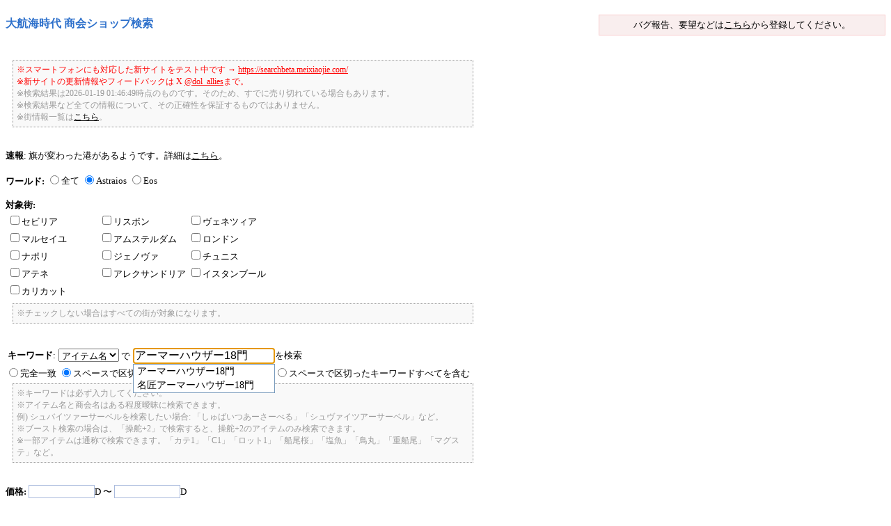

--- FILE ---
content_type: text/html; charset=UTF-8
request_url: https://search.meixiaojie.com/keyword/1/1/%E3%82%A2%E3%83%BC%E3%83%9E%E3%83%BC%E3%83%8F%E3%82%A6%E3%82%B6%E3%83%BC18%E9%96%80/
body_size: 6155
content:
<!DOCTYPE html PUBLIC "-//W3C//DTD XHTML 1.0 Transitional//EN" "http://www.w3.org/TR/xhtml1/DTD/xhtml1-transitional.dtd">
<html>
<head>
<meta http-equiv='Content-Type' content='text/html; charset=utf-8' />
<meta name="twitter:site" content="@dol_allies">
<meta name="twitter:card" content="summary">
<title>大航海時代 商会ショップ検索</title>
<style type="text/css">

<!--

-->

</style>
<link rel="stylesheet" href="/css/stylesheet.css" type="text/css" />
<script type="text/javascript" src="/js/jquery.js"></script>
<script type="text/javascript" src="/js/jquery.comboBox.js?1768755697"></script>
<script type="text/javascript">

var elem = "TR";
$(function(){
  $('#combobox').comboBox();
  changeVisibleOfOptions();
  if(document.getElementsByTagName) {
    var el = document.getElementsByTagName(elem);
      for(var i=0; i<el.length; i++) {
        if(el[i].childNodes[0].tagName != "TH"
          && (el[i].parentNode.parentNode.className.indexOf("tbl") != -1
                || el[i].parentNode.parentNode.className.indexOf("tbl_stat") != -1)) {
          if(i%2 == 1) {
            el[i].className = "on";
          } else {
            el[i].className = "off";
          }
        }
      }
   }
   $("[name='search']").focus();
});

function changeVisibleOfOptions () {
    var mode = document.getElementById('mode');
    if (mode != null) {
        var options  = document.getElementById('options');
        var location = document.getElementById('location');
        var price    = document.getElementById('price');
        var sex      = document.getElementById('sex');
        if (location != null && mode.value != '2') {
            location.style.display = 'block';
        } else {
            location.style.display = 'none';
        }
        if (sex != null && mode.value != '2') {
            sex.style.display = 'block';
        } else {
            sex.style.display = 'none';
        }
        if (price != null && mode.value != '2') {
            price.style.display = 'block';
        } else {
            price.style.display = 'none';
        }
        if (options != null && mode.value == '3') {
            options.style.display = 'none';
        } else {
            options.style.display = 'block';
        }
    }
}

</script>

<script type="text/javascript">

  var _gaq = _gaq || [];
  _gaq.push(['_setAccount', 'UA-29049844-1']);
  _gaq.push(['_trackPageview']);

  (function() {
    var ga = document.createElement('script'); ga.type = 'text/javascript'; ga.async = true;
    ga.src = ('https:' == document.location.protocol ? 'https://' : 'http://') + 'stats.g.doubleclick.net/dc.js';
    var s = document.getElementsByTagName('script')[0]; s.parentNode.insertBefore(ga, s);
  })();

</script>

</head>
<body>
<h3 class="title">大航海時代 商会ショップ検索</h3>
<p class="trac">バグ報告、要望などは<a href="http://shopsearch.trac.meixiaojie.com/" target="_blank">こちら</a>から登録してください。</p>
<br class="clr" />
<br />
<span class="memo">
<!-- <span style="color: #ff0000">※現在、情報更新中です。</span><br /> -->
<span style="color: #ff0000">※スマートフォンにも対応した新サイトをテスト中です → <a style="color: #ff0000" href="https://searchbeta.meixiaojie.com/" target="_blank">https://searchbeta.meixiaojie.com/</a></span><br />
<span style="color: #ff0000">※新サイトの更新情報やフィードバックは X <a href="https://x.com/dol_allies" target="_blank" style="color: #ff0000">@dol_allies</a>まで。</span><br />
※検索結果は2026-01-19 01:46:49時点のものです。そのため、すでに売り切れている場合もあります。<br />
※検索結果など全ての情報について、その正確性を保証するものではありません。<br />
<!-- ※パスワードの変更は<a href="/?user=pass">こちら</a>。<br />
※IDの共有はご遠慮ください。共有していると思われるケースを見つけた場合は、IDを停止します。<br /> -->
※街情報一覧は<a href="/worldinfo/">こちら</a>。
</span><br />
<br />
<strong>速報</strong>: 旗が変わった港があるようです。詳細は<a href="javascript: void(0);" onClick="document.getElementById('allylist').style.display='block';">こちら</a>。<br />
<div id="allylist" style="display: none;">
<table style="padding: 2px; border: 0px;">
<tr>
<td><a href="/worldinfo/astraios/70">カリカット(Astraios)</a>:</td>
<td>
<img src="/images/flag_02.jpg" width=25 height=17> → <img src="/images/flag_06.jpg" width=25 height=17></td>
<td>&nbsp;&nbsp;&nbsp;(<img src="/images/flag_01.jpg" width=25 height=17>: 2%,</td>
<td><img src="/images/flag_02.jpg" width=25 height=17>: 40%,</td>
<td><img src="/images/flag_03.jpg" width=25 height=17>: 0%,</td>
<td><img src="/images/flag_04.jpg" width=25 height=17>: 0%,</td>
<td><img src="/images/flag_05.jpg" width=25 height=17>: 0%,</td>
<td><img src="/images/flag_06.jpg" width=25 height=17>: 57%,</td>
<td><img src="/images/flag_07.jpg" width=25 height=17>: 0%)</td>
</tr>
<tr>
<td><a href="/worldinfo/astraios/145">ジャンビ(Astraios)</a>:</td>
<td>
<img src="/images/flag_06.jpg" width=25 height=17> → <img src="/images/flag_02.jpg" width=25 height=17></td>
<td>&nbsp;&nbsp;&nbsp;(<img src="/images/flag_01.jpg" width=25 height=17>: 0%,</td>
<td><img src="/images/flag_02.jpg" width=25 height=17>: 49%,</td>
<td><img src="/images/flag_03.jpg" width=25 height=17>: 1%,</td>
<td><img src="/images/flag_04.jpg" width=25 height=17>: 0%,</td>
<td><img src="/images/flag_05.jpg" width=25 height=17>: 0%,</td>
<td><img src="/images/flag_06.jpg" width=25 height=17>: 48%,</td>
<td><img src="/images/flag_07.jpg" width=25 height=17>: 0%)</td>
</tr>
<tr>
<td><a href="/worldinfo/astraios/132">スラバヤ(Astraios)</a>:</td>
<td>
<img src="/images/flag_06.jpg" width=25 height=17> → <img src="/images/flag_02.jpg" width=25 height=17></td>
<td>&nbsp;&nbsp;&nbsp;(<img src="/images/flag_01.jpg" width=25 height=17>: 0%,</td>
<td><img src="/images/flag_02.jpg" width=25 height=17>: 49%,</td>
<td><img src="/images/flag_03.jpg" width=25 height=17>: 0%,</td>
<td><img src="/images/flag_04.jpg" width=25 height=17>: 1%,</td>
<td><img src="/images/flag_05.jpg" width=25 height=17>: 0%,</td>
<td><img src="/images/flag_06.jpg" width=25 height=17>: 48%,</td>
<td><img src="/images/flag_07.jpg" width=25 height=17>: 0%)</td>
</tr>
<tr>
<td><a href="/worldinfo/astraios/68">ディヴ(Astraios)</a>:</td>
<td>
<img src="/images/flag_06.jpg" width=25 height=17> → <img src="/images/flag_02.jpg" width=25 height=17></td>
<td>&nbsp;&nbsp;&nbsp;(<img src="/images/flag_01.jpg" width=25 height=17>: 0%,</td>
<td><img src="/images/flag_02.jpg" width=25 height=17>: 51%,</td>
<td><img src="/images/flag_03.jpg" width=25 height=17>: 0%,</td>
<td><img src="/images/flag_04.jpg" width=25 height=17>: 0%,</td>
<td><img src="/images/flag_05.jpg" width=25 height=17>: 0%,</td>
<td><img src="/images/flag_06.jpg" width=25 height=17>: 44%,</td>
<td><img src="/images/flag_07.jpg" width=25 height=17>: 2%)</td>
</tr>
<tr>
<td><a href="/worldinfo/astraios/137">バンジェルマシン(Astraios)</a>:</td>
<td>
<img src="/images/flag_06.jpg" width=25 height=17> → <img src="/images/flag_02.jpg" width=25 height=17></td>
<td>&nbsp;&nbsp;&nbsp;(<img src="/images/flag_01.jpg" width=25 height=17>: 0%,</td>
<td><img src="/images/flag_02.jpg" width=25 height=17>: 50%,</td>
<td><img src="/images/flag_03.jpg" width=25 height=17>: 0%,</td>
<td><img src="/images/flag_04.jpg" width=25 height=17>: 0%,</td>
<td><img src="/images/flag_05.jpg" width=25 height=17>: 0%,</td>
<td><img src="/images/flag_06.jpg" width=25 height=17>: 49%,</td>
<td><img src="/images/flag_07.jpg" width=25 height=17>: 0%)</td>
</tr>
<tr>
<td><a href="/worldinfo/astraios/133">パタニ(Astraios)</a>:</td>
<td>
<img src="/images/flag_06.jpg" width=25 height=17> → <img src="/images/flag_02.jpg" width=25 height=17></td>
<td>&nbsp;&nbsp;&nbsp;(<img src="/images/flag_01.jpg" width=25 height=17>: 0%,</td>
<td><img src="/images/flag_02.jpg" width=25 height=17>: 51%,</td>
<td><img src="/images/flag_03.jpg" width=25 height=17>: 0%,</td>
<td><img src="/images/flag_04.jpg" width=25 height=17>: 0%,</td>
<td><img src="/images/flag_05.jpg" width=25 height=17>: 0%,</td>
<td><img src="/images/flag_06.jpg" width=25 height=17>: 48%,</td>
<td><img src="/images/flag_07.jpg" width=25 height=17>: 0%)</td>
</tr>
<tr>
<td><a href="/worldinfo/astraios/130">パレンバン(Astraios)</a>:</td>
<td>
<img src="/images/flag_06.jpg" width=25 height=17> → <img src="/images/flag_02.jpg" width=25 height=17></td>
<td>&nbsp;&nbsp;&nbsp;(<img src="/images/flag_01.jpg" width=25 height=17>: 0%,</td>
<td><img src="/images/flag_02.jpg" width=25 height=17>: 50%,</td>
<td><img src="/images/flag_03.jpg" width=25 height=17>: 0%,</td>
<td><img src="/images/flag_04.jpg" width=25 height=17>: 0%,</td>
<td><img src="/images/flag_05.jpg" width=25 height=17>: 0%,</td>
<td><img src="/images/flag_06.jpg" width=25 height=17>: 49%,</td>
<td><img src="/images/flag_07.jpg" width=25 height=17>: 0%)</td>
</tr>
<tr>
<td><a href="/worldinfo/astraios/138">マカッサル(Astraios)</a>:</td>
<td>
<img src="/images/flag_06.jpg" width=25 height=17> → <img src="/images/flag_02.jpg" width=25 height=17></td>
<td>&nbsp;&nbsp;&nbsp;(<img src="/images/flag_01.jpg" width=25 height=17>: 0%,</td>
<td><img src="/images/flag_02.jpg" width=25 height=17>: 49%,</td>
<td><img src="/images/flag_03.jpg" width=25 height=17>: 0%,</td>
<td><img src="/images/flag_04.jpg" width=25 height=17>: 1%,</td>
<td><img src="/images/flag_05.jpg" width=25 height=17>: 0%,</td>
<td><img src="/images/flag_06.jpg" width=25 height=17>: 48%,</td>
<td><img src="/images/flag_07.jpg" width=25 height=17>: 0%)</td>
</tr>
<tr>
<td><a href="/worldinfo/astraios/141">マニラ(Astraios)</a>:</td>
<td>
<img src="/images/flag_02.jpg" width=25 height=17> → <img src="/images/flag_06.jpg" width=25 height=17></td>
<td>&nbsp;&nbsp;&nbsp;(<img src="/images/flag_01.jpg" width=25 height=17>: 0%,</td>
<td><img src="/images/flag_02.jpg" width=25 height=17>: 39%,</td>
<td><img src="/images/flag_03.jpg" width=25 height=17>: 0%,</td>
<td><img src="/images/flag_04.jpg" width=25 height=17>: 0%,</td>
<td><img src="/images/flag_05.jpg" width=25 height=17>: 0%,</td>
<td><img src="/images/flag_06.jpg" width=25 height=17>: 60%,</td>
<td><img src="/images/flag_07.jpg" width=25 height=17>: 0%)</td>
</tr>
<tr>
<td><a href="/worldinfo/astraios/129">マラッカ(Astraios)</a>:</td>
<td>
<img src="/images/flag_06.jpg" width=25 height=17> → <img src="/images/flag_02.jpg" width=25 height=17></td>
<td>&nbsp;&nbsp;&nbsp;(<img src="/images/flag_01.jpg" width=25 height=17>: 0%,</td>
<td><img src="/images/flag_02.jpg" width=25 height=17>: 51%,</td>
<td><img src="/images/flag_03.jpg" width=25 height=17>: 0%,</td>
<td><img src="/images/flag_04.jpg" width=25 height=17>: 0%,</td>
<td><img src="/images/flag_05.jpg" width=25 height=17>: 0%,</td>
<td><img src="/images/flag_06.jpg" width=25 height=17>: 48%,</td>
<td><img src="/images/flag_07.jpg" width=25 height=17>: 0%)</td>
</tr>
<tr>
<td><a href="/worldinfo/astraios/135">ヤーデイン(Astraios)</a>:</td>
<td>
<img src="/images/flag_06.jpg" width=25 height=17> → <img src="/images/flag_02.jpg" width=25 height=17></td>
<td>&nbsp;&nbsp;&nbsp;(<img src="/images/flag_01.jpg" width=25 height=17>: 0%,</td>
<td><img src="/images/flag_02.jpg" width=25 height=17>: 51%,</td>
<td><img src="/images/flag_03.jpg" width=25 height=17>: 0%,</td>
<td><img src="/images/flag_04.jpg" width=25 height=17>: 0%,</td>
<td><img src="/images/flag_05.jpg" width=25 height=17>: 0%,</td>
<td><img src="/images/flag_06.jpg" width=25 height=17>: 48%,</td>
<td><img src="/images/flag_07.jpg" width=25 height=17>: 0%)</td>
</tr>
<tr>
<td><a href="/worldinfo/astraios/139">ルン(Astraios)</a>:</td>
<td>
<img src="/images/flag_06.jpg" width=25 height=17> → <img src="/images/flag_02.jpg" width=25 height=17></td>
<td>&nbsp;&nbsp;&nbsp;(<img src="/images/flag_01.jpg" width=25 height=17>: 0%,</td>
<td><img src="/images/flag_02.jpg" width=25 height=17>: 50%,</td>
<td><img src="/images/flag_03.jpg" width=25 height=17>: 0%,</td>
<td><img src="/images/flag_04.jpg" width=25 height=17>: 0%,</td>
<td><img src="/images/flag_05.jpg" width=25 height=17>: 0%,</td>
<td><img src="/images/flag_06.jpg" width=25 height=17>: 49%,</td>
<td><img src="/images/flag_07.jpg" width=25 height=17>: 0%)</td>
</tr>
<tr>
<td><a href="/worldinfo/astraios/134">ロッブリー(Astraios)</a>:</td>
<td>
<img src="/images/flag_06.jpg" width=25 height=17> → <img src="/images/flag_02.jpg" width=25 height=17></td>
<td>&nbsp;&nbsp;&nbsp;(<img src="/images/flag_01.jpg" width=25 height=17>: 0%,</td>
<td><img src="/images/flag_02.jpg" width=25 height=17>: 51%,</td>
<td><img src="/images/flag_03.jpg" width=25 height=17>: 0%,</td>
<td><img src="/images/flag_04.jpg" width=25 height=17>: 0%,</td>
<td><img src="/images/flag_05.jpg" width=25 height=17>: 0%,</td>
<td><img src="/images/flag_06.jpg" width=25 height=17>: 48%,</td>
<td><img src="/images/flag_07.jpg" width=25 height=17>: 0%)</td>
</tr>
</table>
<a href="javascript: void(0);" onClick="document.getElementById('allylist').style.display='none';">閉じる</a>
</div>
<br />
<form action="/" method="GET">
<!-- input type="hidden" name="search" value="do" -->
<span id="location">
<strong>ワールド:</strong> 
<input type="radio" name="world" value="3" id="world_3"><label for="world_3">全て</label>
<input type="radio" name="world" value="1" id="world_1" checked><label for="world_1">Astraios</label>
<input type="radio" name="world" value="2" id="world_2"><label for="world_2">Eos</label><br />
<br />
<strong>対象街:</strong> 
<table border=0>
<tr><td width="34%"><label for="town_1"><input type="checkbox" name="town[]" value="1" id="town_1"><wbr>セビリア</wbr></label></td>
<td width="33%"><label for="town_2"><input type="checkbox" name="town[]" value="2" id="town_2"><wbr>リスボン</wbr></label></td>
<td width="33%"><label for="town_3"><input type="checkbox" name="town[]" value="3" id="town_3"><wbr>ヴェネツィア</wbr></label></td>
</tr><tr><td width="34%"><label for="town_4"><input type="checkbox" name="town[]" value="4" id="town_4"><wbr>マルセイユ</wbr></label></td>
<td width="33%"><label for="town_5"><input type="checkbox" name="town[]" value="5" id="town_5"><wbr>アムステルダム</wbr></label></td>
<td width="33%"><label for="town_6"><input type="checkbox" name="town[]" value="6" id="town_6"><wbr>ロンドン</wbr></label></td>
</tr><tr><td width="34%"><label for="town_7"><input type="checkbox" name="town[]" value="7" id="town_7"><wbr>ナポリ</wbr></label></td>
<td width="33%"><label for="town_8"><input type="checkbox" name="town[]" value="8" id="town_8"><wbr>ジェノヴァ</wbr></label></td>
<td width="33%"><label for="town_9"><input type="checkbox" name="town[]" value="9" id="town_9"><wbr>チュニス</wbr></label></td>
</tr><tr><td width="34%"><label for="town_10"><input type="checkbox" name="town[]" value="10" id="town_10"><wbr>アテネ</wbr></label></td>
<td width="33%"><label for="town_11"><input type="checkbox" name="town[]" value="11" id="town_11"><wbr>アレクサンドリア</wbr></label></td>
<td width="33%"><label for="town_12"><input type="checkbox" name="town[]" value="12" id="town_12"><wbr>イスタンブール</wbr></label></td>
</tr><tr><td width="34%"><label for="town_13"><input type="checkbox" name="town[]" value="13" id="town_13"><wbr>カリカット</wbr></label></td>
</table>
<span class="memo">※チェックしない場合はすべての街が対象になります。</span><br />
<br />
</span>
<table>
<tr>
<td>
<strong>キーワード</strong>:
</td>
<td>
<select id="mode" name="target" onChange="changeVisibleOfOptions();">
<option value="1" selected>アイテム名</option>
<option value="2">商会名</option>
<option value="3">ブースト</option>
</select>
で
</td>
<td>
<div id="combobox">
<input type="text" size=20 name="search" value="アーマーハウザー18門">
</div>
</td>
<td>
を検索
</td>
</tr>
</table>
<span id="options" style="font-size: 9pt;">
<input type="radio" name="conj" value="2" id="strict"><label for="strict">完全一致</label>
<input type="radio" name="conj" value="0" id="or" checked><label for="or">スペースで区切ったキーワードのいずれかを含む</label>
<input type="radio" name="conj" value="1" id="and"><label for="and">スペースで区切ったキーワードすべてを含む</label><br /></span>
<span class="memo">※キーワードは必ず入力してください。<br />
※アイテム名と商会名はある程度曖昧に検索できます。<br />
例) シュバイツァーサーベルを検索したい場合: 「しゅばいつあーさーべる」「シュヴァイツアーサーベル」など。<br />
※ブースト検索の場合は、「操舵+2」で検索すると、操舵+2のアイテムのみ検索できます。<br />
※一部アイテムは通称で検索できます。「カテ1」「C1」「ロット1」「船尾桜」「塩魚」「鳥丸」「重船尾」「マグステ」など。</span><br />
<br />
<span id="price">
<strong>価格:</strong> <input type="text" class="price" name="price_from" size=10 value="">D 〜 <input type="text" class="price" name="price_to" size=10 value="">D<br />
<br />
</span>
<span id="sex">
<strong>性別限定:</strong> 
<select name="sex">
<option value="0" selected>問わず</option>
<option value="2">男性専用</option>
<option value="1">女性専用</option>
<option value="3">制限のないもののみ</option>
</select><br />
<br />
</span>
<strong>並び替え:</strong>
<select name="order">
<option value="0">---</option>
<option value="1" selected>価格+原価</option>
<option value="2">原価</option>
<option value="3">貫通</option>
<option value="4">攻撃力</option>
<option value="5">防御力</option>
<option value="6">商会ランク</option>
<option value="7">商会貢献度</option>
</select>
<input type="radio" name="dir" value="0" id="asc" checked><label for="asc">昇順</label>
<input type="radio" name="dir" value="1" id="desc"><label for="desc">降順</label><br />

<br />
<br />
<input type="submit" value="検索" />
</form>
<br />
<script type="text/javascript"><!--
google_ad_client = "ca-pub-6318846208299579";
/* search-meixiaojie */
google_ad_slot = "9439679527";
google_ad_width = 728;
google_ad_height = 90;
//-->
</script>
<script type="text/javascript"
src="https://pagead2.googlesyndication.com/pagead/show_ads.js">
</script>
<br />
<hr>
<h5>売り切れ中です。</h5>
<br />
<hr>
<span class="ranking">
<a href="/keyword/1/1/%E3%83%89%E3%83%83%E3%82%AF%E5%A2%97%E8%A8%AD%E4%BE%9D%E9%A0%BC%E6%9B%B8/"><span class="weight_5" title="偏差値: 51">ドック増設依頼書</span></a>, <a href="/keyword/1/1/%E3%83%89%E3%83%83%E3%82%AF/"><span class="weight_5" title="偏差値: 50">ドック</span></a>, <a href="/keyword/1/3/%E6%88%A6/"><span class="weight_4" title="偏差値: 49">戦</span></a>, <a href="/keyword/1/1/%E8%9C%82%E8%9C%9C%E5%85%A5%E3%82%8A%E3%83%91%E3%83%B3%E3%82%B1%E3%83%BC%E3%82%AD/"><span class="weight_4" title="偏差値: 49">蜂蜜入りパンケーキ</span></a>, <a href="/keyword/1/3/%E9%A6%99%E8%BE%9B%E6%96%99%E5%8F%96%E5%BC%95/"><span class="weight_4" title="偏差値: 49">香辛料取引</span></a>, <a href="/keyword/1/3/%E5%AE%9D%E7%9F%B3%E5%8F%96%E5%BC%95+3/"><span class="weight_5" title="偏差値: 50">宝石取引 3</span></a>, <a href="/keyword/1/1/%E3%81%AE%E3%83%86%E3%82%A3%E3%83%BC/"><span class="weight_4" title="偏差値: 49">のティー</span></a>, <a href="/keyword/1/3/%E6%A9%9F%E9%9B%B7%E7%99%BA%E8%A6%8B/"><span class="weight_4" title="偏差値: 49">機雷発見</span></a>, <a href="/keyword/1/3/%E6%8E%A2%E7%B4%A2+1/"><span class="weight_5" title="偏差値: 52">探索 1</span></a>, <a href="/keyword/1/1/%E3%83%9E%E3%82%AB%E3%83%80%E3%83%9F%E3%82%A2%E3%83%8A%E3%83%83%E3%83%84/"><span class="weight_5" title="偏差値: 50">マカダミアナッツ</span></a>, <a href="/keyword/1/1/%E7%A4%BC%E8%A3%85/"><span class="weight_4" title="偏差値: 49">礼装</span></a>, <a href="/keyword/1/3/%E5%AE%B6%E7%95%9C%E5%8F%96%E5%BC%95+1/"><span class="weight_4" title="偏差値: 49">家畜取引 1</span></a>, <a href="/keyword/1/2/%E6%9C%B1%E9%9B%80%E9%96%80/"><span class="weight_4" title="偏差値: 49">朱雀門</span></a>, <a href="/keyword/1/1/%E9%AB%98%E7%B4%9A%E3%83%99%E3%83%AB%E3%83%99%E3%83%83%E3%83%88/"><span class="weight_4" title="偏差値: 49">高級ベルベット</span></a>, <a href="/keyword/1/1/%E3%82%AD%E3%83%A3%E3%83%83%E3%82%B5%E3%83%90/"><span class="weight_4" title="偏差値: 49">キャッサバ</span></a>, <a href="/keyword/1/3/%E8%B2%B4%E9%87%91%E5%B1%9E%E5%8F%96%E5%BC%95+3/"><span class="weight_5" title="偏差値: 50">貴金属取引 3</span></a>, <a href="/keyword/1/2/%E3%81%97%E3%82%88/"><span class="weight_5" title="偏差値: 54">しよ</span></a>, <a href="/keyword/1/1/%E5%8D%97%E5%A4%AA%E5%B9%B3%E6%B4%8B/"><span class="weight_4" title="偏差値: 49">南太平洋</span></a>, <a href="/keyword/1/1/%E3%82%AB%E3%83%BC%E3%83%AB%E5%A4%A7%E5%B8%9D%E3%81%AE%E5%AE%9D%E5%86%A0/"><span class="weight_4" title="偏差値: 49">カール大帝の宝冠</span></a>, <a href="/keyword/1/3/%E6%8E%A2%E7%B4%A2/"><span class="weight_5" title="偏差値: 51">探索</span></a>, <a href="/keyword/1/1/%E3%83%9E%E3%82%B9%E3%82%B1%E3%83%83%E3%83%88%E9%8A%83/"><span class="weight_4" title="偏差値: 49">マスケット銃</span></a>, <a href="/keyword/1/1/%E4%B8%AD%E5%9B%BD%E7%94%BB/"><span class="weight_4" title="偏差値: 49">中国画</span></a>, <a href="/keyword/1/3/%E8%A6%96%E8%AA%8D+3/"><span class="weight_4" title="偏差値: 49">視認 3</span></a>, <a href="/keyword/1/1/%E3%81%A8%E3%81%86/"><span class="weight_4" title="偏差値: 49">とう</span></a>, <a href="/keyword/1/3/%E5%A4%A9%E6%96%87%E5%AD%A6+2/"><span class="weight_5" title="偏差値: 52">天文学 2</span></a>, <a href="/keyword/1/1/%E3%82%B9%E3%82%AD%E3%83%94/"><span class="weight_5" title="偏差値: 50">スキピ</span></a>, <a href="/keyword/1/3/%E7%B9%94%E7%89%A9%E5%8F%96%E5%BC%95/"><span class="weight_5" title="偏差値: 51">織物取引</span></a>, <a href="/keyword/1/1/%E7%B2%BE%E9%8B%BC%E8%AD%B7%E8%85%BF/"><span class="weight_4" title="偏差値: 49">精鋼護腿</span></a>, <a href="/keyword/1/3/%E9%9B%91/"><span class="weight_4" title="偏差値: 49">雑</span></a>, <a href="/keyword/1/2/%E3%82%BB%E3%83%93%E3%83%AA%E3%82%A2/"><span class="weight_5" title="偏差値: 51">セビリア</span></a>, <a href="/keyword/1/3/%E7%89%A92/"><span class="weight_5" title="偏差値: 51">物2</span></a>, <a href="/keyword/1/1/%E5%A1%A9/"><span class="weight_4" title="偏差値: 49">塩</span></a>, <a href="/keyword/1/3/%E6%93%8D%E8%88%B5/"><span class="weight_5" title="偏差値: 52">操舵</span></a>, <a href="/keyword/1/1/%E5%B8%9D%E7%8E%8B%E3%81%AE%E5%83%8F/"><span class="weight_4" title="偏差値: 49">帝王の像</span></a>, <a href="/keyword/1/1/%E3%82%BF%E3%83%BC/"><span class="weight_4" title="偏差値: 49">ター</span></a>, <a href="/keyword/1/3/%E5%B7%A5%E8%8A%B8/"><span class="weight_5" title="偏差値: 51">工芸</span></a>, <a href="/keyword/1/1/%E7%A0%82%E9%89%84%E3%83%81%E3%83%83%E3%83%97/"><span class="weight_4" title="偏差値: 49">砂鉄チップ</span></a>, <a href="/keyword/1/3/%E6%8E%A1%E9%9B%86%EF%BC%8B%EF%BC%91/"><span class="weight_4" title="偏差値: 49">採集＋１</span></a>, <a href="/keyword/1/3/%E9%9B%91%E8%B2%A8+2/"><span class="weight_4" title="偏差値: 49">雑貨 2</span></a>, <a href="/keyword/1/3/%E5%A5%BD2/"><span class="weight_4" title="偏差値: 49">好2</span></a></span>
<span class="memo">
※2026年01月19日02時01分37秒時点の最新の検索キーワード履歴です。<br />
※重複した場合は、新しいもののみ表示しています。
</span>
<br />
<hr>
<br />
<script type="text/javascript"><!--
google_ad_client = "ca-pub-6318846208299579";
/* search-meixiaojie */
google_ad_slot = "9439679527";
google_ad_width = 728;
google_ad_height = 90;
//-->
</script>
<script type="text/javascript"
src="https://pagead2.googlesyndication.com/pagead/show_ads.js">
</script>
<br />
<strong>ワールド統計</strong>(2026-01-19 01:46:49現在)
<table border="0" cellspacing="1" cellpadding="2" class="tbl_stat">
<tr>
<th>ワールド名</th>
<th>商会数</th>
<th>商会所属キャラ数</th>
<th>総額</th>
</tr>
<tr>
<td>Astraios</td>
<td>466</td>
<td>6,986キャラクタ</td>
<td>122,269,789,758D</td>
</tr>
<tr>
<td>Eos</td>
<td>409</td>
<td>6,588キャラクタ</td>
<td>112,683,205,087D</td>
</tr>
</table>
<br />
<hr>
<p style="font-size: 8pt;">
処理時間: 0.1136秒<br />
$Id: result.html 1068 2020-08-02 10:43:38Z meihong $ ($Id: UIController.php 1067 2020-08-01 13:53:22Z meihong $)
</p>
</body>
</html>


--- FILE ---
content_type: text/html; charset=utf-8
request_url: https://www.google.com/recaptcha/api2/aframe
body_size: 271
content:
<!DOCTYPE HTML><html><head><meta http-equiv="content-type" content="text/html; charset=UTF-8"></head><body><script nonce="xR6j-MALVDj3dEPBf9-TKQ">/** Anti-fraud and anti-abuse applications only. See google.com/recaptcha */ try{var clients={'sodar':'https://pagead2.googlesyndication.com/pagead/sodar?'};window.addEventListener("message",function(a){try{if(a.source===window.parent){var b=JSON.parse(a.data);var c=clients[b['id']];if(c){var d=document.createElement('img');d.src=c+b['params']+'&rc='+(localStorage.getItem("rc::a")?sessionStorage.getItem("rc::b"):"");window.document.body.appendChild(d);sessionStorage.setItem("rc::e",parseInt(sessionStorage.getItem("rc::e")||0)+1);localStorage.setItem("rc::h",'1768755699168');}}}catch(b){}});window.parent.postMessage("_grecaptcha_ready", "*");}catch(b){}</script></body></html>

--- FILE ---
content_type: text/css
request_url: https://search.meixiaojie.com/css/stylesheet.css
body_size: 1170
content:
body {
    font-family: メイリオ, Osaka, ＭＳゴシック;
    font-size: 10pt;
}

a:link {
    color: #000000;
}

a:visited {
    color: #000000;
}

a:hover {
    color: #000000;
}

a:active {
    color: #000000;
}

span.server {
    font-family: メイリオ, Osaka, ＭＳゴシック;
    font-size: 8pt;
    color: #7f7f7f;
}
td,th {
    font-size: 10pt;
    font-weight: normal;
    font-family: メイリオ, Osaka, ＭＳゴシック;
}

.tbl {
   width: 100%;
   border: 1px solid #000;
   border-collapse: collapse;
   font-family: arial, sans-serif;
   font-size: small;
}
.tbl td, .tbl th {
   border: 1px solid #000;
}
.tbl th {
   background-color: #c8e3ff;
}
.tbl .on {
   background-color: #f3f9ff;
}
.tbl .off {
   background-color: #fff;
}
.tbl .hover {
   background-color: #99f;
}
.tbl .click {
   background-color: #66f;
   font-weight: bold;
}

.tbl_stat {
   width: 650px;
   border: 1px solid #000;
   border-collapse: collapse;
   font-family: arial, sans-serif;
   font-size: small;
}
.tbl_stat td, .tbl th {
   border: 1px solid #000;
}
.tbl_stat th {
   background-color: #c8e3ff;
}
.tbl_stat .on {
   background-color: #f3f9ff;
}
.tbl_stat .off {
   background-color: #fff;
}
.tbl_stat .hover {
   background-color: #99f;
}
.tbl_stat .click {
   background-color: #66f;
   font-weight: bold;
}

span.attention{
    font-size: 10pt;
    color: #ff0000;
    display: block;
    background-color: lightpink;
    margin-left: 10px;
    border: 1px dotted #999;
    padding: 5px;
    margin-top: 5px;
    width: 650px;
}
span.memo{
    font-size: 9pt;
    color: #999;
    display: block;
    background-color: #f9f9f9;
    margin-left: 10px;
    border: 1px dotted #999;
    padding: 5px;
    margin-top: 5px;
    width: 650px;
}
label{
    font-size: 10pt;
    vertical-align: 1px;
}

p.trac{
	border: 1px solid #f9cdce;
	background-color: #f9eeee;
	font-size: 10pt;
	padding: 5px;
	width: 400px;
	float: right;
	text-align: center;
}
h3.title{
	float: left;
	color: #2d70cb;

}
.clr{
	clear: both;
}

span.ranking {
    display: block;
    padding: 5px;
    margin-top: 5px;
    margin-left: 10px;
    width: 650px;
}

span.weight_2 {
	font-size: 5pt;
}
.weight_3 {
	font-size: 7pt;
}
.weight_4 {
	font-size: 10pt;
}
.weight_5 {
	font-size: 13pt;
}
.weight_6 {
	font-size: 16pt;
}
.weight_7 {
	font-size: 22pt;
}
.weight_8 {
	font-size: 30pt;
}

input.price {
	display: inline !important;
	border: 1px solid #abd;
}

.ac_combobox_area {
	margin           : 0;
	padding          : 0;
	width            : 200px;
}

.ac_input {
	border           : 1px solid #abd;
        font-size: 16px;
}

.ac_result_area {
	border           : 0;
	background-color : white;
	margin           : 0;
	padding          : 0;
	list-style       : none;
	position         : absolute;
	z-index          : 1000;
	display          : none;
}
/**************************************
 table
**************************************/
.ac_table, .ac_table th, .ac_table td{
	margin           : 0;
	width            : auto;
	border-collapse  : separate;
	border-spacing   : 0px;
	background       : white;
}
.ac_table {
	padding: 0;
	border: 1px;
	width: 200px;
}
.ac_table th {
	text-align: left;
	font-weight: normal;
	padding: 0px;
	border: 0px;
}

/**************************************
 results
**************************************/
.ac_results {
	border           : 1px solid #79b;
	background-color : white;
	margin           : 0;
	padding          : 0;
	list-style       : none;
}
.ac_results li {
	margin           : 0;
	height           : auto !important;
	padding          : 3px 5px;
	white-space      : nowrap;
	color            : #000;
	text-align       : left;
	overflow         : hidden;
	font-size        : 14px;
	line-height      : 1;
}
.ac_over {
	cursor           : pointer;
	background-color : #36c;
	color            : #fff !important;
}

